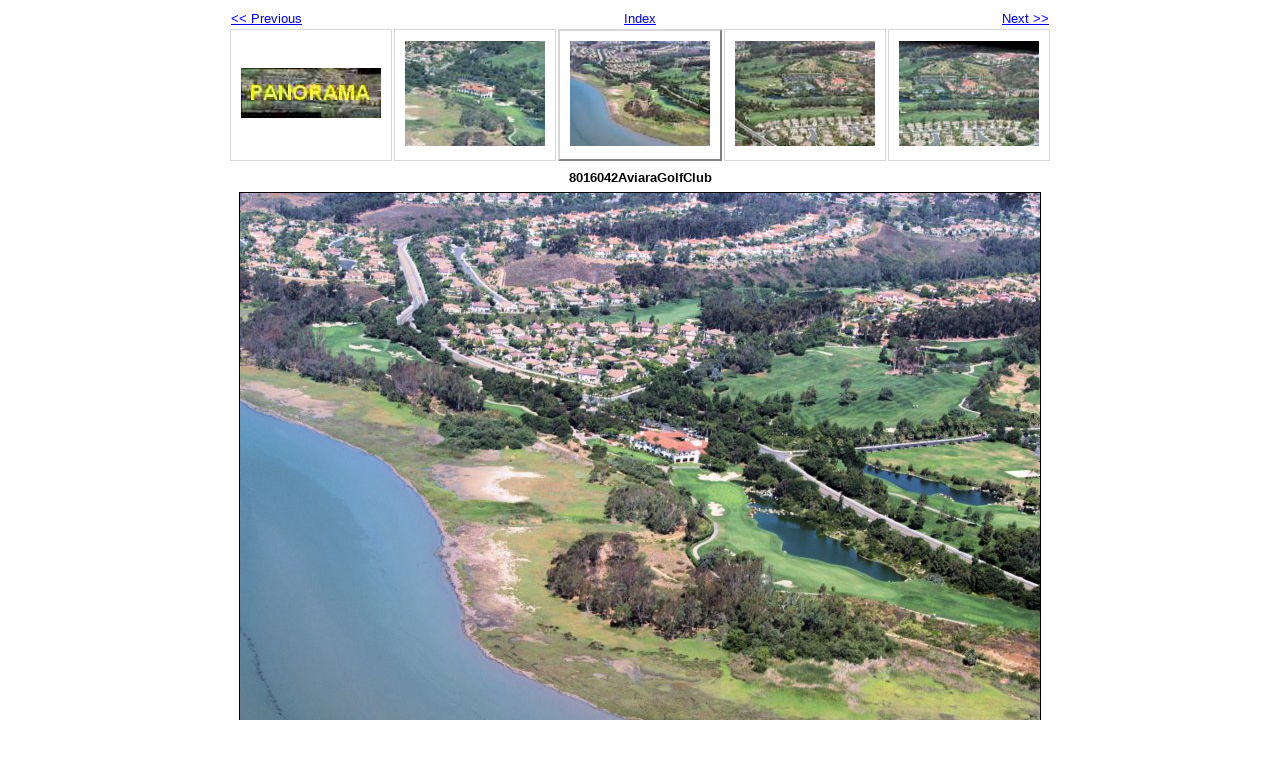

--- FILE ---
content_type: text/html
request_url: http://americanindian.net/OverSanDiego/golf/aviaragolfclub2.html
body_size: 793
content:
<!DOCTYPE html PUBLIC "-//W3C//DTD XHTML 1.0 Strict//EN" "http://www.w3.org/TR/xhtml1/DTD/xhtml1-strict.dtd">
<html xmlns="http://www.w3.org/1999/xhtml" xml:lang="en">
<head>
   <title>8016042AviaraGolfClub</title>
   <meta http-equiv="Content-Type" content="text/html; charset=utf-8" />
   <meta http-equiv="Generator" content="Web Album Generator 1.8.2; http://www.ornj.net/" />
   <link rel="prefetch" href="aviaragolfclub3.jpg" />
   <link rel="stylesheet" type="text/css" href="main.css" />
</head>
<body>

<div id="navigation">
	<table>
	<tr class="textnavigation">
		<td class="previous"><span class="previous"><a href="aviaragolfclub.html" title="Previous Photograph">&lt;&lt; Previous</a></span></td>
		<td class="index" colspan="3"><span class="index"><a href="index.html" title="Return to Index">Index</a></span></td>
		<td class="next"><span class="next"><a href="aviaragolfclub3.html" title="Next Photograph">Next &gt;&gt;</a></span></td>
	</tr>
	<tr>
		<td class="thumbcell"><a href="group948016045aviaragolfclub_8016048aviaragolfclubpano4images.html"><img src="group948016045aviaragolfclub_8016048aviaragolfclubpano4images_small.jpg" title="2000[Group 94]-8016045AviaraGolfClub_8016048AviaraGolfClubpano-4 images" alt="group948016045aviaragolfclub_8016048aviaragolfclubpano4images_small.jpg" /></a></td>
		<td class="thumbcell"><a href="aviaragolfclub.html"><img src="aviaragolfclub_small.jpg" title="8016040AviaraGolfClub" alt="aviaragolfclub_small.jpg" /></a></td>
		<td class="thumbcell selected"><img src="aviaragolfclub2_small.jpg" title="8016042AviaraGolfClub" alt="aviaragolfclub2_small.jpg" /></td>
		<td class="thumbcell"><a href="aviaragolfclub3.html"><img src="aviaragolfclub3_small.jpg" title="8016043AviaraGolfClub" alt="aviaragolfclub3_small.jpg" /></a></td>
		<td class="thumbcell"><a href="aviaragolfclub4.html"><img src="aviaragolfclub4_small.jpg" title="8016044AviaraGolfClub" alt="aviaragolfclub4_small.jpg" /></a></td>
	</tr>
	</table>
</div>

   <h1 class="title">8016042AviaraGolfClub</h1>
   <div id="photograph">
	<img src="aviaragolfclub2.jpg" title="8016042AviaraGolfClub" alt="aviaragolfclub2.jpg" />
   </div>
   <p class="footnote">Photo album created with <a href="http://www.ornj.net/">Web Album Generator</a></p>
</body>
</html>
